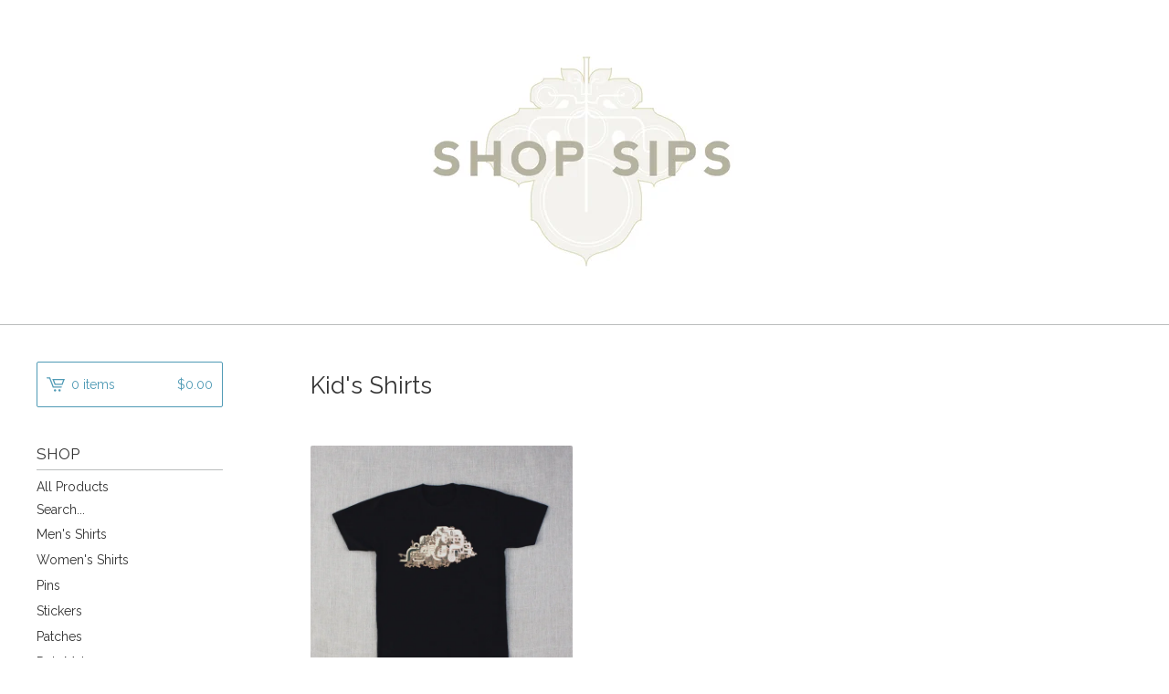

--- FILE ---
content_type: text/html; charset=utf-8
request_url: https://www.shopsips.com/category/kid-s-shirts
body_size: 3904
content:
<!DOCTYPE html>
<html>
  <head>
    <title>SHOP SIPS &mdash; Kid's Shirts</title>
    <meta charset="utf-8">
    <meta name="viewport" content="width=device-width, initial-scale=1, maximum-scale=1, user-scalable=0">
    <link href="/theme_stylesheets/235957725/1751176560/theme.css" media="screen" rel="stylesheet" type="text/css">
    <!-- Served from Big Cartel Storefront -->
<!-- Big Cartel generated meta tags -->
<meta name="generator" content="Big Cartel" />
<meta name="author" content="SHOP SIPS" />
<meta name="description" content="Browse all products in the Kid&#39;s Shirts category from SHOP SIPS." />
<meta name="referrer" content="strict-origin-when-cross-origin" />
<meta name="theme_name" content="Lunch Break" />
<meta name="theme_version" content="1.0.8" />
<meta property="og:type" content="website" />
<meta property="og:site_name" content="SHOP SIPS" />
<meta property="og:title" content="Kid&#39;s Shirts" />
<meta property="og:url" content="https://www.shopsips.com/category/kid-s-shirts" />
<meta property="og:description" content="Browse all products in the Kid&#39;s Shirts category from SHOP SIPS." />
<meta property="og:image" content="https://assets.bigcartel.com/product_images/126607302/Rocks_Shirt.jpg?auto=format&amp;fit=max&amp;h=1200&amp;w=1200" />
<meta property="og:image:secure_url" content="https://assets.bigcartel.com/product_images/126607302/Rocks_Shirt.jpg?auto=format&amp;fit=max&amp;h=1200&amp;w=1200" />
<meta property="og:price:amount" content="34.00" />
<meta property="og:price:currency" content="USD" />
<meta property="og:availability" content="instock" />
<meta name="twitter:card" content="summary_large_image" />
<meta name="twitter:title" content="Kid&#39;s Shirts" />
<meta name="twitter:description" content="Browse all products in the Kid&#39;s Shirts category from SHOP SIPS." />
<meta name="twitter:image" content="https://assets.bigcartel.com/product_images/126607302/Rocks_Shirt.jpg?auto=format&amp;fit=max&amp;h=1200&amp;w=1200" />
<!-- end of generated meta tags -->

<!-- Big Cartel generated link tags -->
<link rel="preconnect" href="https://fonts.googleapis.com" />
<link rel="preconnect" href="https://fonts.gstatic.com" crossorigin="true" />
<link rel="stylesheet" href="//fonts.googleapis.com/css?family=Raleway:400,700&amp;display=swap" type="text/css" title="Google Fonts" />
<link rel="canonical" href="https://www.shopsips.com/category/kid-s-shirts" />
<link rel="alternate" href="https://www.shopsips.com/products.xml" type="application/rss+xml" title="Product Feed" />
<link rel="icon" href="/favicon.svg" type="image/svg+xml" />
<link rel="icon" href="/favicon.ico" type="image/x-icon" />
<link rel="apple-touch-icon" href="/apple-touch-icon.png" />
<!-- end of generated link tags -->

<!-- Big Cartel generated structured data -->
<script type="application/ld+json">
{"@context":"https://schema.org","@type":"BreadcrumbList","itemListElement":[{"@type":"ListItem","position":1,"name":"Home","item":"https://www.shopsips.com/"},{"@type":"ListItem","position":2,"name":"Kid's Shirts","item":"https://www.shopsips.com/category/kid-s-shirts"}]}
</script>
<script type="application/ld+json">
{"@context":"https://schema.org","@type":"ItemList","name":"Kid's Shirts","itemListElement":[{"@type":"ListItem","name":"Sips' Rocks / Shirt","position":1,"url":"https://www.shopsips.com/product/sips-rocks"}]}
</script>

<!-- end of generated structured data -->

<script>
  window.bigcartel = window.bigcartel || {};
  window.bigcartel = {
    ...window.bigcartel,
    ...{"account":{"id":322077,"host":"www.shopsips.com","bc_host":"sipsla.bigcartel.com","currency":"USD","country":{"code":"US","name":"United States"}},"theme":{"name":"Lunch Break","version":"1.0.8","colors":{"button_text_color":null,"button_hover_background_color":null,"primary_text_color":"#234985","background_color":"#ffffff","link_text_color":"#333333","link_hover_color":"#4f9ab5","button_background_color":null}},"checkout":{"payments_enabled":true,"stripe_publishable_key":"pk_live_ist0NFO5HUgYCcZEwVkrrxdJ00fuJ6De9I","paypal_merchant_id":"N2DAEKVL75VAW"},"page":{"type":"products"}}
  }
</script>
<script id="stripe-js" src="https://js.stripe.com/v3/" async></script>
<script async src="https://www.paypal.com/sdk/js?client-id=AbPSFDwkxJ_Pxau-Ek8nKIMWIanP8jhAdSXX5MbFoCq_VkpAHX7DZEbfTARicVRWOVUgeUt44lu7oHF-&merchant-id=N2DAEKVL75VAW&currency=USD&components=messages,buttons" data-partner-attribution-id="BigCartel_SP_PPCP" data-namespace="PayPalSDK"></script>
<script type="text/javascript">
  var _bcaq = _bcaq || [];
  _bcaq.push(['_setUrl','stats1.bigcartel.com']);_bcaq.push(['_trackVisit','322077']);
  (function() {
    var bca = document.createElement('script'); bca.type = 'text/javascript'; bca.async = true;
    bca.src = '/stats.min.js';
    var s = document.getElementsByTagName('script')[0]; s.parentNode.insertBefore(bca, s);
  })();
</script>
<script src="/assets/currency-formatter-e6d2ec3fd19a4c813ec8b993b852eccecac4da727de1c7e1ecbf0a335278e93a.js"></script>
  
<style></style>
</head>

  <body id="products-page" class="products theme">
  	<div id="fb-root"></div>
  	<script>(function(d, s, id) {
  	  var js, fjs = d.getElementsByTagName(s)[0];
  	  if (d.getElementById(id)) return;
  	  js = d.createElement(s); js.id = id;
  	  js.src = "//connect.facebook.net/en_US/sdk.js#xfbml=1&version=v2.5";
  	  fjs.parentNode.insertBefore(js, fjs);
  	}(document, 'script', 'facebook-jssdk'));</script>
    <div class="mobile_nav">
      <a class="open_menu" href="#" title="Menu">
        <span></span>
        <span></span>
        <span></span>
        <span></span>
      </a>
			<a href="/cart" class="mobile_cart"><svg class="cart_icon" xmlns="http://www.w3.org/2000/svg" viewBox="0 0 22 17" enable-background="new 0 0 22 17"><path d="M4.3 0h-4.3l.5 1.4h2.8l4.2 10.9h10.5l.5-1.4h-10zM6.9 1.9l2.8 7.1h9.5l2.8-7.1h-15.1zm11.4 5.7h-7.6l-1.7-4.3h10.9l-1.6 4.3z"/><circle cx="10.2" cy="15.6" r="1.4"/><circle cx="15.6" cy="15.6" r="1.4"/></svg><span class="cart_numbers">0 items / <span class="currency_sign">$</span>0.00</span></a>
  	</div>
    <header class="logo">
  		<div class="wrap">
        <a href="/" title="SHOP SIPS" class="store_header logo">
      		
      			<img src="https://assets.bigcartel.com/theme_images/40872067/shopsipsbanner.jpg?auto=format&fit=max&h=250&w=1300" alt="SHOP SIPS">
      		
    		</a>
  		</div>
    </header>
    <div class="wrap">
      <section class="content">
        
          <h1>Kid's Shirts</h1>

  
    <ul class="products">
      
      <li class="product">
        <a href="/product/sips-rocks">
          <img alt="Image of Sips&#39; Rocks / Shirt" src="https://assets.bigcartel.com/product_images/126607302/Rocks_Shirt.jpg?auto=format&fit=max&h=600&w=600">
          <h4 class="product_name">Sips' Rocks / Shirt</h4>
          <h5><span class="currency_sign">$</span>34.00</h5>
					
							
						
        </a>
      </li>
      
    </ul>
    
  

        
      </section>
      <aside>
        <a href="/cart" class="side_cart"><svg class="cart_icon" xmlns="http://www.w3.org/2000/svg" viewBox="0 0 22 17" enable-background="new 0 0 22 17"><path d="M4.3 0h-4.3l.5 1.4h2.8l4.2 10.9h10.5l.5-1.4h-10zM6.9 1.9l2.8 7.1h9.5l2.8-7.1h-15.1zm11.4 5.7h-7.6l-1.7-4.3h10.9l-1.6 4.3z"/><circle cx="10.2" cy="15.6" r="1.4"/><circle cx="15.6" cy="15.6" r="1.4"/></svg><span class="cart_title">0 items</span>
          <span class="cart_numbers"><span class="currency_sign">$</span>0.00</span>
        </a>
        <div class="side_categories">
          <h3>SHOP</h3>
          <ul>
            <li><a href="/products">All Products</a></li>
            
              <li class="side_search">
                <form class="search_form" name="search" action="/products" method="get" accept-charset="utf8">
                  <input type="hidden" name="utf8" value='✓'>
                  <label for="search">Search...</label>
                  <input class="search_input" id="search" name="search" type="text" autocomplete="off" />
                </form>
              </li>
            
            
              <li><a title="View Men&#39;s Shirts" href="/category/men-s-shirts">Men's Shirts</a></li>
            
              <li><a title="View Women&#39;s Shirts" href="/category/women-s-shirts">Women's Shirts</a></li>
            
              <li><a title="View Pins" href="/category/pins">Pins</a></li>
            
              <li><a title="View Stickers" href="/category/stickers">Stickers</a></li>
            
              <li><a title="View Patches" href="/category/patches">Patches</a></li>
            
              <li><a title="View Dab Mats" href="/category/dab-mats">Dab Mats</a></li>
            
              <li><a title="View Blotter Art" href="/category/blotter-art">Blotter Art</a></li>
            
              <li><a title="View Wrapping Paper" href="/category/wrapping-paper">Wrapping Paper</a></li>
            
              <li><a title="View Kid&#39;s Shirts" href="/category/kid-s-shirts">Kid's Shirts</a></li>
            
              <li><a title="View Art Prints" href="/category/art-prints">Art Prints</a></li>
            
              <li><a title="View Timers" href="/category/timers">Timers</a></li>
            
              <li><a title="View Lighters" href="/category/lighters">Lighters</a></li>
            
              <li><a title="View Glass" href="/category/glass">Glass</a></li>
            
              <li><a title="View Mugs" href="/category/mugs">Mugs</a></li>
            
          </ul>
        </div>
        
        
          
            
              <div class="side_pages">
                <h3>Newest Products</h3>
                <ul>
                	
                	  <li><a title="View Bead &amp; Breakfast / NewYear #7" href="/product/bead-breakfast-newyear-7">Bead & Breakfast / NewYear #7</a></li>
                  
                	  <li><a title="View Bead &amp; Breakfast / NewYear #6" href="/product/bead-breakfast-newyear-6">Bead & Breakfast / NewYear #6</a></li>
                  
                	  <li><a title="View Bead &amp; Breakfast / NewYear #5" href="/product/bead-breakfast-newyear-5">Bead & Breakfast / NewYear #5</a></li>
                  
                	  <li><a title="View Bead &amp; Breakfast / NewYear #4" href="/product/bead-breakfast-newyear-4">Bead & Breakfast / NewYear #4</a></li>
                  
                	  <li><a title="View Bead &amp; Breakfast / NewYear #3" href="/product/bead-breakfast-newyear-3">Bead & Breakfast / NewYear #3</a></li>
                  
                </ul>
              </div>
            
          
        
        
        <div class="side_pages">
          <h3>INFO</h3>
          <ul>
            
            	<li><a title="View Policies" href="/faq-s">Policies</a></li>
            
            <li><a href="/contact" title="Contact">Contact</a></li>
            
            	<li><a href="http://www.shopsips.com">Back to Site</a></li>
            
          </ul>
        </div>
      </aside>
    </div>
    <footer>
      <div class="wrap">
        <div class="footer_left">
  	  	  &copy; 2026 SHOP SIPS. <a href="https://www.bigcartel.com/?utm_source=bigcartel&utm_medium=storefront&utm_campaign=322077&utm_term=sipsla" data-bc-hook="attribution">Powered by Big Cartel</a>
  	    </div>
        <div class="footer_right">
          
  	    </div>
      </div>
    </footer>
    <script src="//ajax.googleapis.com/ajax/libs/jquery/1.12.0/jquery.min.js"></script>
    <script src="https://assets.bigcartel.com/theme_assets/100/1.0.8/theme.js?v=1"></script>
    <script src="https://assets.bigcartel.com/api/6/api.usd.js?v=1"></script>
    
    <script>
      $(function() {
        if ($('.flexslider').length) {
          $('.flexslider').flexslider({
            animation: "slide",
            customDirectionNav: $(".flex-nav a")
          });
        }
      });
    </script>
  

<script defer src="https://static.cloudflareinsights.com/beacon.min.js/vcd15cbe7772f49c399c6a5babf22c1241717689176015" integrity="sha512-ZpsOmlRQV6y907TI0dKBHq9Md29nnaEIPlkf84rnaERnq6zvWvPUqr2ft8M1aS28oN72PdrCzSjY4U6VaAw1EQ==" data-cf-beacon='{"rayId":"9bf6c12c6a456c75","version":"2025.9.1","serverTiming":{"name":{"cfExtPri":true,"cfEdge":true,"cfOrigin":true,"cfL4":true,"cfSpeedBrain":true,"cfCacheStatus":true}},"token":"44d6648085c9451aa740849b0372227e","b":1}' crossorigin="anonymous"></script>
</body>
</html>